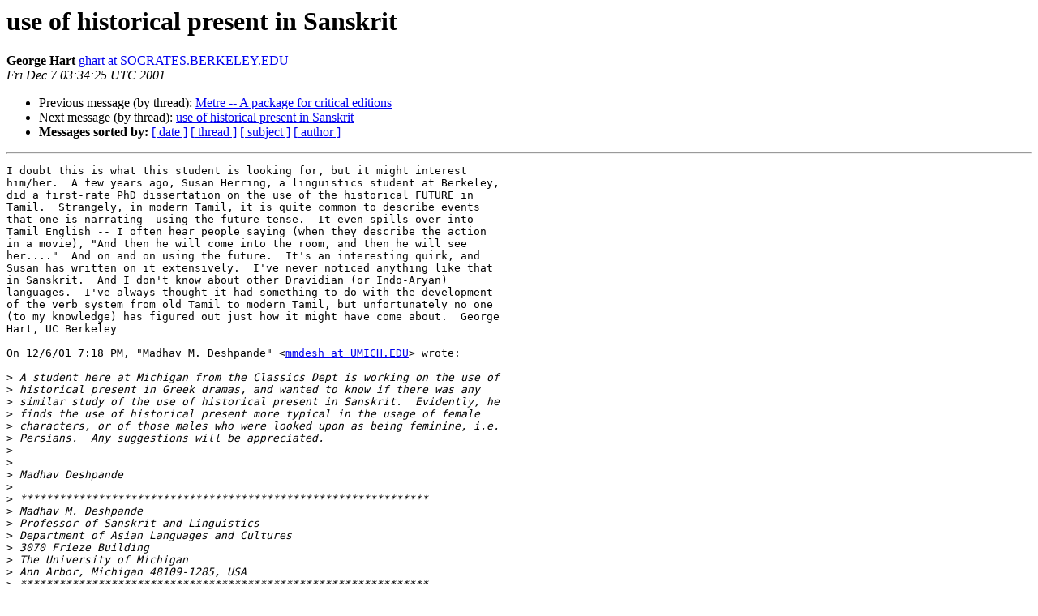

--- FILE ---
content_type: text/html
request_url: https://list.indology.info/pipermail/indology/2001-December/026481.html
body_size: 1959
content:
<!DOCTYPE HTML PUBLIC "-//W3C//DTD HTML 4.01 Transitional//EN">
<HTML>
 <HEAD>
   <TITLE> use of historical present in Sanskrit
   </TITLE>
   <LINK REL="Index" HREF="index.html" >
   <LINK REL="made" HREF="mailto:indology%40list.indology.info?Subject=Re%3A%20use%20of%20historical%20present%20in%20Sanskrit&In-Reply-To=%3C161227070009.23782.6311297733774466998.generated%40prod2.harmonylists.io%3E">
   <META NAME="robots" CONTENT="index,nofollow">
   <style type="text/css">
       pre {
           white-space: pre-wrap;       /* css-2.1, curent FF, Opera, Safari */
           }
   </style>
   <META http-equiv="Content-Type" content="text/html; charset=us-ascii">
   <LINK REL="Previous"  HREF="026483.html">
   <LINK REL="Next"  HREF="026484.html">
 </HEAD>
 <BODY BGCOLOR="#ffffff">
   <H1>use of historical present in Sanskrit</H1>
    <B>George Hart</B> 
    <A HREF="mailto:indology%40list.indology.info?Subject=Re%3A%20use%20of%20historical%20present%20in%20Sanskrit&In-Reply-To=%3C161227070009.23782.6311297733774466998.generated%40prod2.harmonylists.io%3E"
       TITLE="use of historical present in Sanskrit">ghart at SOCRATES.BERKELEY.EDU
       </A><BR>
    <I>Fri Dec  7 03:34:25 UTC 2001</I>
    <P><UL>
        <LI>Previous message (by thread): <A HREF="026483.html">Metre -- A package for critical editions
</A></li>
        <LI>Next message (by thread): <A HREF="026484.html">use of historical present in Sanskrit
</A></li>
         <LI> <B>Messages sorted by:</B> 
              <a href="date.html#26481">[ date ]</a>
              <a href="thread.html#26481">[ thread ]</a>
              <a href="subject.html#26481">[ subject ]</a>
              <a href="author.html#26481">[ author ]</a>
         </LI>
       </UL>
    <HR>  
<!--beginarticle-->
<PRE>I doubt this is what this student is looking for, but it might interest
him/her.  A few years ago, Susan Herring, a linguistics student at Berkeley,
did a first-rate PhD dissertation on the use of the historical FUTURE in
Tamil.  Strangely, in modern Tamil, it is quite common to describe events
that one is narrating  using the future tense.  It even spills over into
Tamil English -- I often hear people saying (when they describe the action
in a movie), &quot;And then he will come into the room, and then he will see
her....&quot;  And on and on using the future.  It's an interesting quirk, and
Susan has written on it extensively.  I've never noticed anything like that
in Sanskrit.  And I don't know about other Dravidian (or Indo-Aryan)
languages.  I've always thought it had something to do with the development
of the verb system from old Tamil to modern Tamil, but unfortunately no one
(to my knowledge) has figured out just how it might have come about.  George
Hart, UC Berkeley

On 12/6/01 7:18 PM, &quot;Madhav M. Deshpande&quot; &lt;<A HREF="https://list.indology.info/mailman/listinfo/indology">mmdesh at UMICH.EDU</A>&gt; wrote:

&gt;<i> A student here at Michigan from the Classics Dept is working on the use of
</I>&gt;<i> historical present in Greek dramas, and wanted to know if there was any
</I>&gt;<i> similar study of the use of historical present in Sanskrit.  Evidently, he
</I>&gt;<i> finds the use of historical present more typical in the usage of female
</I>&gt;<i> characters, or of those males who were looked upon as being feminine, i.e.
</I>&gt;<i> Persians.  Any suggestions will be appreciated.
</I>&gt;<i>
</I>&gt;<i>
</I>&gt;<i> Madhav Deshpande
</I>&gt;<i>
</I>&gt;<i> ***************************************************************
</I>&gt;<i> Madhav M. Deshpande
</I>&gt;<i> Professor of Sanskrit and Linguistics
</I>&gt;<i> Department of Asian Languages and Cultures
</I>&gt;<i> 3070 Frieze Building
</I>&gt;<i> The University of Michigan
</I>&gt;<i> Ann Arbor, Michigan 48109-1285, USA
</I>&gt;<i> ***************************************************************
</I>&gt;<i>
</I>


</PRE>

<!--endarticle-->
    <HR>
    <P><UL>
        <!--threads-->
	<LI>Previous message (by thread): <A HREF="026483.html">Metre -- A package for critical editions
</A></li>
	<LI>Next message (by thread): <A HREF="026484.html">use of historical present in Sanskrit
</A></li>
         <LI> <B>Messages sorted by:</B> 
              <a href="date.html#26481">[ date ]</a>
              <a href="thread.html#26481">[ thread ]</a>
              <a href="subject.html#26481">[ subject ]</a>
              <a href="author.html#26481">[ author ]</a>
         </LI>
       </UL>

<hr>
<a href="https://list.indology.info/mailman/listinfo/indology">More information about the INDOLOGY
mailing list</a><br>
</body></html>
